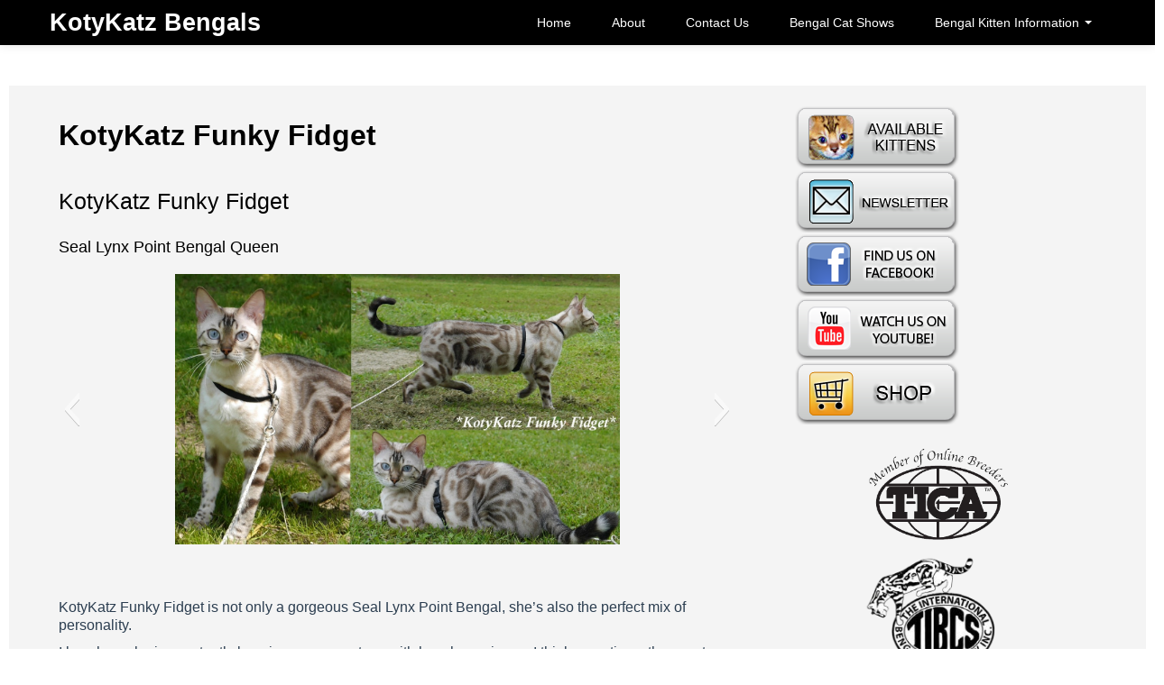

--- FILE ---
content_type: text/html; charset=UTF-8
request_url: https://kotykatz.com/seal-lynx-point-bengal-queen-funky-fidget/
body_size: 12942
content:
<!DOCTYPE html>
<!--[if IE 7]>
<html class="ie ie7" lang="en-US">
<![endif]-->
<!--[if IE 8]>
<html class="ie ie8" lang="en-US">
<![endif]-->
<!--[if !(IE 7) | !(IE 8) ]><!-->
<html lang="en-US">
<!--<![endif]-->
<head>
	<meta charset="UTF-8">
    <meta name="viewport" content="width=device-width, initial-scale=1.0">    
    <link rel="profile" href="https://gmpg.org/xfn/11">
    <link rel="pingback" href="https://kotykatz.com/xmlrpc.php">
	
    <meta name='robots' content='index, follow, max-image-preview:large, max-snippet:-1, max-video-preview:-1' />
<!--[if lt IE 9]>
<script src="https://kotykatz.com/wp-content/themes/itek/js/html5shiv.js"></script>
<![endif]-->

	<!-- This site is optimized with the Yoast SEO plugin v21.4 - https://yoast.com/wordpress/plugins/seo/ -->
	<title>KotyKatz Funky Fidget - KotyKatz Bengals - Seal Lynx Point Bengal Queen</title>
	<meta name="description" content="KotyKatz Funky Fidget is a gorgeous Seal Lynx Point Bengal, with a wonderful personality. She carries Apb and A2, believed to be inherited from the ALC." />
	<link rel="canonical" href="https://kotykatz.com/seal-lynx-point-bengal-queen-funky-fidget/" />
	<meta property="og:locale" content="en_US" />
	<meta property="og:type" content="article" />
	<meta property="og:title" content="KotyKatz Funky Fidget - KotyKatz Bengals - Seal Lynx Point Bengal Queen" />
	<meta property="og:description" content="KotyKatz Funky Fidget is a gorgeous Seal Lynx Point Bengal, with a wonderful personality. She carries Apb and A2, believed to be inherited from the ALC." />
	<meta property="og:url" content="https://kotykatz.com/seal-lynx-point-bengal-queen-funky-fidget/" />
	<meta property="og:site_name" content="KotyKatz Bengals" />
	<meta property="article:publisher" content="https://www.facebook.com/KotyKatzBengals" />
	<meta property="article:published_time" content="2017-09-28T18:40:17+00:00" />
	<meta property="article:modified_time" content="2023-02-07T19:30:55+00:00" />
	<meta property="og:image" content="https://kotykatz.com/wp-content/uploads/2019/07/KotyKatz-Funky-Fidget-2.5-Years.jpg" />
	<meta property="og:image:width" content="1308" />
	<meta property="og:image:height" content="796" />
	<meta property="og:image:type" content="image/jpeg" />
	<meta name="author" content="KotyKatz" />
	<meta name="twitter:label1" content="Written by" />
	<meta name="twitter:data1" content="KotyKatz" />
	<meta name="twitter:label2" content="Est. reading time" />
	<meta name="twitter:data2" content="1 minute" />
	<script type="application/ld+json" class="yoast-schema-graph">{"@context":"https://schema.org","@graph":[{"@type":"WebPage","@id":"https://kotykatz.com/seal-lynx-point-bengal-queen-funky-fidget/","url":"https://kotykatz.com/seal-lynx-point-bengal-queen-funky-fidget/","name":"KotyKatz Funky Fidget - KotyKatz Bengals - Seal Lynx Point Bengal Queen","isPartOf":{"@id":"https://kotykatz.com/#website"},"primaryImageOfPage":{"@id":"https://kotykatz.com/seal-lynx-point-bengal-queen-funky-fidget/#primaryimage"},"image":{"@id":"https://kotykatz.com/seal-lynx-point-bengal-queen-funky-fidget/#primaryimage"},"thumbnailUrl":"https://kotykatz.com/wp-content/uploads/2019/07/KotyKatz-Funky-Fidget-2.5-Years.jpg","datePublished":"2017-09-28T18:40:17+00:00","dateModified":"2023-02-07T19:30:55+00:00","author":{"@id":"https://kotykatz.com/#/schema/person/3a43ca9695718b0efac311d6bcfbe7a8"},"description":"KotyKatz Funky Fidget is a gorgeous Seal Lynx Point Bengal, with a wonderful personality. She carries Apb and A2, believed to be inherited from the ALC.","breadcrumb":{"@id":"https://kotykatz.com/seal-lynx-point-bengal-queen-funky-fidget/#breadcrumb"},"inLanguage":"en-US","potentialAction":[{"@type":"ReadAction","target":["https://kotykatz.com/seal-lynx-point-bengal-queen-funky-fidget/"]}]},{"@type":"ImageObject","inLanguage":"en-US","@id":"https://kotykatz.com/seal-lynx-point-bengal-queen-funky-fidget/#primaryimage","url":"https://kotykatz.com/wp-content/uploads/2019/07/KotyKatz-Funky-Fidget-2.5-Years.jpg","contentUrl":"https://kotykatz.com/wp-content/uploads/2019/07/KotyKatz-Funky-Fidget-2.5-Years.jpg","width":1308,"height":796,"caption":"KotyKatz Funky Fidget 2.5 Years"},{"@type":"BreadcrumbList","@id":"https://kotykatz.com/seal-lynx-point-bengal-queen-funky-fidget/#breadcrumb","itemListElement":[{"@type":"ListItem","position":1,"name":"Home","item":"https://kotykatz.com/"},{"@type":"ListItem","position":2,"name":"KotyKatz Funky Fidget"}]},{"@type":"WebSite","@id":"https://kotykatz.com/#website","url":"https://kotykatz.com/","name":"KotyKatz Bengals","description":"KotyKatz Bengals Cattery in Stow and Akron Ohio","potentialAction":[{"@type":"SearchAction","target":{"@type":"EntryPoint","urlTemplate":"https://kotykatz.com/?s={search_term_string}"},"query-input":"required name=search_term_string"}],"inLanguage":"en-US"},{"@type":"Person","@id":"https://kotykatz.com/#/schema/person/3a43ca9695718b0efac311d6bcfbe7a8","name":"KotyKatz","image":{"@type":"ImageObject","inLanguage":"en-US","@id":"https://kotykatz.com/#/schema/person/image/","url":"https://secure.gravatar.com/avatar/b59593648f1b6413a4728243a27c7f46?s=96&d=mm&r=g","contentUrl":"https://secure.gravatar.com/avatar/b59593648f1b6413a4728243a27c7f46?s=96&d=mm&r=g","caption":"KotyKatz"},"url":"https://kotykatz.com/author/killtherock/"}]}</script>
	<!-- / Yoast SEO plugin. -->


<link rel="amphtml" href="https://kotykatz.com/seal-lynx-point-bengal-queen-funky-fidget/amp/" /><meta name="generator" content="AMP for WP 1.1.4"/><link rel='dns-prefetch' href='//fonts.googleapis.com' />
<link rel="alternate" type="application/rss+xml" title="KotyKatz Bengals &raquo; Feed" href="https://kotykatz.com/feed/" />
<link rel="alternate" type="application/rss+xml" title="KotyKatz Bengals &raquo; Comments Feed" href="https://kotykatz.com/comments/feed/" />
<script type="text/javascript">
window._wpemojiSettings = {"baseUrl":"https:\/\/s.w.org\/images\/core\/emoji\/14.0.0\/72x72\/","ext":".png","svgUrl":"https:\/\/s.w.org\/images\/core\/emoji\/14.0.0\/svg\/","svgExt":".svg","source":{"concatemoji":"https:\/\/kotykatz.com\/wp-includes\/js\/wp-emoji-release.min.js?ver=6.3.7"}};
/*! This file is auto-generated */
!function(i,n){var o,s,e;function c(e){try{var t={supportTests:e,timestamp:(new Date).valueOf()};sessionStorage.setItem(o,JSON.stringify(t))}catch(e){}}function p(e,t,n){e.clearRect(0,0,e.canvas.width,e.canvas.height),e.fillText(t,0,0);var t=new Uint32Array(e.getImageData(0,0,e.canvas.width,e.canvas.height).data),r=(e.clearRect(0,0,e.canvas.width,e.canvas.height),e.fillText(n,0,0),new Uint32Array(e.getImageData(0,0,e.canvas.width,e.canvas.height).data));return t.every(function(e,t){return e===r[t]})}function u(e,t,n){switch(t){case"flag":return n(e,"\ud83c\udff3\ufe0f\u200d\u26a7\ufe0f","\ud83c\udff3\ufe0f\u200b\u26a7\ufe0f")?!1:!n(e,"\ud83c\uddfa\ud83c\uddf3","\ud83c\uddfa\u200b\ud83c\uddf3")&&!n(e,"\ud83c\udff4\udb40\udc67\udb40\udc62\udb40\udc65\udb40\udc6e\udb40\udc67\udb40\udc7f","\ud83c\udff4\u200b\udb40\udc67\u200b\udb40\udc62\u200b\udb40\udc65\u200b\udb40\udc6e\u200b\udb40\udc67\u200b\udb40\udc7f");case"emoji":return!n(e,"\ud83e\udef1\ud83c\udffb\u200d\ud83e\udef2\ud83c\udfff","\ud83e\udef1\ud83c\udffb\u200b\ud83e\udef2\ud83c\udfff")}return!1}function f(e,t,n){var r="undefined"!=typeof WorkerGlobalScope&&self instanceof WorkerGlobalScope?new OffscreenCanvas(300,150):i.createElement("canvas"),a=r.getContext("2d",{willReadFrequently:!0}),o=(a.textBaseline="top",a.font="600 32px Arial",{});return e.forEach(function(e){o[e]=t(a,e,n)}),o}function t(e){var t=i.createElement("script");t.src=e,t.defer=!0,i.head.appendChild(t)}"undefined"!=typeof Promise&&(o="wpEmojiSettingsSupports",s=["flag","emoji"],n.supports={everything:!0,everythingExceptFlag:!0},e=new Promise(function(e){i.addEventListener("DOMContentLoaded",e,{once:!0})}),new Promise(function(t){var n=function(){try{var e=JSON.parse(sessionStorage.getItem(o));if("object"==typeof e&&"number"==typeof e.timestamp&&(new Date).valueOf()<e.timestamp+604800&&"object"==typeof e.supportTests)return e.supportTests}catch(e){}return null}();if(!n){if("undefined"!=typeof Worker&&"undefined"!=typeof OffscreenCanvas&&"undefined"!=typeof URL&&URL.createObjectURL&&"undefined"!=typeof Blob)try{var e="postMessage("+f.toString()+"("+[JSON.stringify(s),u.toString(),p.toString()].join(",")+"));",r=new Blob([e],{type:"text/javascript"}),a=new Worker(URL.createObjectURL(r),{name:"wpTestEmojiSupports"});return void(a.onmessage=function(e){c(n=e.data),a.terminate(),t(n)})}catch(e){}c(n=f(s,u,p))}t(n)}).then(function(e){for(var t in e)n.supports[t]=e[t],n.supports.everything=n.supports.everything&&n.supports[t],"flag"!==t&&(n.supports.everythingExceptFlag=n.supports.everythingExceptFlag&&n.supports[t]);n.supports.everythingExceptFlag=n.supports.everythingExceptFlag&&!n.supports.flag,n.DOMReady=!1,n.readyCallback=function(){n.DOMReady=!0}}).then(function(){return e}).then(function(){var e;n.supports.everything||(n.readyCallback(),(e=n.source||{}).concatemoji?t(e.concatemoji):e.wpemoji&&e.twemoji&&(t(e.twemoji),t(e.wpemoji)))}))}((window,document),window._wpemojiSettings);
</script>
<style type="text/css">
img.wp-smiley,
img.emoji {
	display: inline !important;
	border: none !important;
	box-shadow: none !important;
	height: 1em !important;
	width: 1em !important;
	margin: 0 0.07em !important;
	vertical-align: -0.1em !important;
	background: none !important;
	padding: 0 !important;
}
</style>
	<link rel='stylesheet' id='wp-block-library-css' href='https://kotykatz.com/wp-includes/css/dist/block-library/style.min.css?ver=6.3.7' type='text/css' media='all' />
<style id='classic-theme-styles-inline-css' type='text/css'>
/*! This file is auto-generated */
.wp-block-button__link{color:#fff;background-color:#32373c;border-radius:9999px;box-shadow:none;text-decoration:none;padding:calc(.667em + 2px) calc(1.333em + 2px);font-size:1.125em}.wp-block-file__button{background:#32373c;color:#fff;text-decoration:none}
</style>
<style id='global-styles-inline-css' type='text/css'>
body{--wp--preset--color--black: #000000;--wp--preset--color--cyan-bluish-gray: #abb8c3;--wp--preset--color--white: #ffffff;--wp--preset--color--pale-pink: #f78da7;--wp--preset--color--vivid-red: #cf2e2e;--wp--preset--color--luminous-vivid-orange: #ff6900;--wp--preset--color--luminous-vivid-amber: #fcb900;--wp--preset--color--light-green-cyan: #7bdcb5;--wp--preset--color--vivid-green-cyan: #00d084;--wp--preset--color--pale-cyan-blue: #8ed1fc;--wp--preset--color--vivid-cyan-blue: #0693e3;--wp--preset--color--vivid-purple: #9b51e0;--wp--preset--gradient--vivid-cyan-blue-to-vivid-purple: linear-gradient(135deg,rgba(6,147,227,1) 0%,rgb(155,81,224) 100%);--wp--preset--gradient--light-green-cyan-to-vivid-green-cyan: linear-gradient(135deg,rgb(122,220,180) 0%,rgb(0,208,130) 100%);--wp--preset--gradient--luminous-vivid-amber-to-luminous-vivid-orange: linear-gradient(135deg,rgba(252,185,0,1) 0%,rgba(255,105,0,1) 100%);--wp--preset--gradient--luminous-vivid-orange-to-vivid-red: linear-gradient(135deg,rgba(255,105,0,1) 0%,rgb(207,46,46) 100%);--wp--preset--gradient--very-light-gray-to-cyan-bluish-gray: linear-gradient(135deg,rgb(238,238,238) 0%,rgb(169,184,195) 100%);--wp--preset--gradient--cool-to-warm-spectrum: linear-gradient(135deg,rgb(74,234,220) 0%,rgb(151,120,209) 20%,rgb(207,42,186) 40%,rgb(238,44,130) 60%,rgb(251,105,98) 80%,rgb(254,248,76) 100%);--wp--preset--gradient--blush-light-purple: linear-gradient(135deg,rgb(255,206,236) 0%,rgb(152,150,240) 100%);--wp--preset--gradient--blush-bordeaux: linear-gradient(135deg,rgb(254,205,165) 0%,rgb(254,45,45) 50%,rgb(107,0,62) 100%);--wp--preset--gradient--luminous-dusk: linear-gradient(135deg,rgb(255,203,112) 0%,rgb(199,81,192) 50%,rgb(65,88,208) 100%);--wp--preset--gradient--pale-ocean: linear-gradient(135deg,rgb(255,245,203) 0%,rgb(182,227,212) 50%,rgb(51,167,181) 100%);--wp--preset--gradient--electric-grass: linear-gradient(135deg,rgb(202,248,128) 0%,rgb(113,206,126) 100%);--wp--preset--gradient--midnight: linear-gradient(135deg,rgb(2,3,129) 0%,rgb(40,116,252) 100%);--wp--preset--font-size--small: 13px;--wp--preset--font-size--medium: 20px;--wp--preset--font-size--large: 36px;--wp--preset--font-size--x-large: 42px;--wp--preset--spacing--20: 0.44rem;--wp--preset--spacing--30: 0.67rem;--wp--preset--spacing--40: 1rem;--wp--preset--spacing--50: 1.5rem;--wp--preset--spacing--60: 2.25rem;--wp--preset--spacing--70: 3.38rem;--wp--preset--spacing--80: 5.06rem;--wp--preset--shadow--natural: 6px 6px 9px rgba(0, 0, 0, 0.2);--wp--preset--shadow--deep: 12px 12px 50px rgba(0, 0, 0, 0.4);--wp--preset--shadow--sharp: 6px 6px 0px rgba(0, 0, 0, 0.2);--wp--preset--shadow--outlined: 6px 6px 0px -3px rgba(255, 255, 255, 1), 6px 6px rgba(0, 0, 0, 1);--wp--preset--shadow--crisp: 6px 6px 0px rgba(0, 0, 0, 1);}:where(.is-layout-flex){gap: 0.5em;}:where(.is-layout-grid){gap: 0.5em;}body .is-layout-flow > .alignleft{float: left;margin-inline-start: 0;margin-inline-end: 2em;}body .is-layout-flow > .alignright{float: right;margin-inline-start: 2em;margin-inline-end: 0;}body .is-layout-flow > .aligncenter{margin-left: auto !important;margin-right: auto !important;}body .is-layout-constrained > .alignleft{float: left;margin-inline-start: 0;margin-inline-end: 2em;}body .is-layout-constrained > .alignright{float: right;margin-inline-start: 2em;margin-inline-end: 0;}body .is-layout-constrained > .aligncenter{margin-left: auto !important;margin-right: auto !important;}body .is-layout-constrained > :where(:not(.alignleft):not(.alignright):not(.alignfull)){max-width: var(--wp--style--global--content-size);margin-left: auto !important;margin-right: auto !important;}body .is-layout-constrained > .alignwide{max-width: var(--wp--style--global--wide-size);}body .is-layout-flex{display: flex;}body .is-layout-flex{flex-wrap: wrap;align-items: center;}body .is-layout-flex > *{margin: 0;}body .is-layout-grid{display: grid;}body .is-layout-grid > *{margin: 0;}:where(.wp-block-columns.is-layout-flex){gap: 2em;}:where(.wp-block-columns.is-layout-grid){gap: 2em;}:where(.wp-block-post-template.is-layout-flex){gap: 1.25em;}:where(.wp-block-post-template.is-layout-grid){gap: 1.25em;}.has-black-color{color: var(--wp--preset--color--black) !important;}.has-cyan-bluish-gray-color{color: var(--wp--preset--color--cyan-bluish-gray) !important;}.has-white-color{color: var(--wp--preset--color--white) !important;}.has-pale-pink-color{color: var(--wp--preset--color--pale-pink) !important;}.has-vivid-red-color{color: var(--wp--preset--color--vivid-red) !important;}.has-luminous-vivid-orange-color{color: var(--wp--preset--color--luminous-vivid-orange) !important;}.has-luminous-vivid-amber-color{color: var(--wp--preset--color--luminous-vivid-amber) !important;}.has-light-green-cyan-color{color: var(--wp--preset--color--light-green-cyan) !important;}.has-vivid-green-cyan-color{color: var(--wp--preset--color--vivid-green-cyan) !important;}.has-pale-cyan-blue-color{color: var(--wp--preset--color--pale-cyan-blue) !important;}.has-vivid-cyan-blue-color{color: var(--wp--preset--color--vivid-cyan-blue) !important;}.has-vivid-purple-color{color: var(--wp--preset--color--vivid-purple) !important;}.has-black-background-color{background-color: var(--wp--preset--color--black) !important;}.has-cyan-bluish-gray-background-color{background-color: var(--wp--preset--color--cyan-bluish-gray) !important;}.has-white-background-color{background-color: var(--wp--preset--color--white) !important;}.has-pale-pink-background-color{background-color: var(--wp--preset--color--pale-pink) !important;}.has-vivid-red-background-color{background-color: var(--wp--preset--color--vivid-red) !important;}.has-luminous-vivid-orange-background-color{background-color: var(--wp--preset--color--luminous-vivid-orange) !important;}.has-luminous-vivid-amber-background-color{background-color: var(--wp--preset--color--luminous-vivid-amber) !important;}.has-light-green-cyan-background-color{background-color: var(--wp--preset--color--light-green-cyan) !important;}.has-vivid-green-cyan-background-color{background-color: var(--wp--preset--color--vivid-green-cyan) !important;}.has-pale-cyan-blue-background-color{background-color: var(--wp--preset--color--pale-cyan-blue) !important;}.has-vivid-cyan-blue-background-color{background-color: var(--wp--preset--color--vivid-cyan-blue) !important;}.has-vivid-purple-background-color{background-color: var(--wp--preset--color--vivid-purple) !important;}.has-black-border-color{border-color: var(--wp--preset--color--black) !important;}.has-cyan-bluish-gray-border-color{border-color: var(--wp--preset--color--cyan-bluish-gray) !important;}.has-white-border-color{border-color: var(--wp--preset--color--white) !important;}.has-pale-pink-border-color{border-color: var(--wp--preset--color--pale-pink) !important;}.has-vivid-red-border-color{border-color: var(--wp--preset--color--vivid-red) !important;}.has-luminous-vivid-orange-border-color{border-color: var(--wp--preset--color--luminous-vivid-orange) !important;}.has-luminous-vivid-amber-border-color{border-color: var(--wp--preset--color--luminous-vivid-amber) !important;}.has-light-green-cyan-border-color{border-color: var(--wp--preset--color--light-green-cyan) !important;}.has-vivid-green-cyan-border-color{border-color: var(--wp--preset--color--vivid-green-cyan) !important;}.has-pale-cyan-blue-border-color{border-color: var(--wp--preset--color--pale-cyan-blue) !important;}.has-vivid-cyan-blue-border-color{border-color: var(--wp--preset--color--vivid-cyan-blue) !important;}.has-vivid-purple-border-color{border-color: var(--wp--preset--color--vivid-purple) !important;}.has-vivid-cyan-blue-to-vivid-purple-gradient-background{background: var(--wp--preset--gradient--vivid-cyan-blue-to-vivid-purple) !important;}.has-light-green-cyan-to-vivid-green-cyan-gradient-background{background: var(--wp--preset--gradient--light-green-cyan-to-vivid-green-cyan) !important;}.has-luminous-vivid-amber-to-luminous-vivid-orange-gradient-background{background: var(--wp--preset--gradient--luminous-vivid-amber-to-luminous-vivid-orange) !important;}.has-luminous-vivid-orange-to-vivid-red-gradient-background{background: var(--wp--preset--gradient--luminous-vivid-orange-to-vivid-red) !important;}.has-very-light-gray-to-cyan-bluish-gray-gradient-background{background: var(--wp--preset--gradient--very-light-gray-to-cyan-bluish-gray) !important;}.has-cool-to-warm-spectrum-gradient-background{background: var(--wp--preset--gradient--cool-to-warm-spectrum) !important;}.has-blush-light-purple-gradient-background{background: var(--wp--preset--gradient--blush-light-purple) !important;}.has-blush-bordeaux-gradient-background{background: var(--wp--preset--gradient--blush-bordeaux) !important;}.has-luminous-dusk-gradient-background{background: var(--wp--preset--gradient--luminous-dusk) !important;}.has-pale-ocean-gradient-background{background: var(--wp--preset--gradient--pale-ocean) !important;}.has-electric-grass-gradient-background{background: var(--wp--preset--gradient--electric-grass) !important;}.has-midnight-gradient-background{background: var(--wp--preset--gradient--midnight) !important;}.has-small-font-size{font-size: var(--wp--preset--font-size--small) !important;}.has-medium-font-size{font-size: var(--wp--preset--font-size--medium) !important;}.has-large-font-size{font-size: var(--wp--preset--font-size--large) !important;}.has-x-large-font-size{font-size: var(--wp--preset--font-size--x-large) !important;}
.wp-block-navigation a:where(:not(.wp-element-button)){color: inherit;}
:where(.wp-block-post-template.is-layout-flex){gap: 1.25em;}:where(.wp-block-post-template.is-layout-grid){gap: 1.25em;}
:where(.wp-block-columns.is-layout-flex){gap: 2em;}:where(.wp-block-columns.is-layout-grid){gap: 2em;}
.wp-block-pullquote{font-size: 1.5em;line-height: 1.6;}
</style>
<link rel='stylesheet' id='woocommerce-layout-css' href='https://kotykatz.com/wp-content/plugins/woocommerce/assets/css/woocommerce-layout.css?ver=8.2.4' type='text/css' media='all' />
<link rel='stylesheet' id='woocommerce-smallscreen-css' href='https://kotykatz.com/wp-content/plugins/woocommerce/assets/css/woocommerce-smallscreen.css?ver=8.2.4' type='text/css' media='only screen and (max-width: 768px)' />
<link rel='stylesheet' id='woocommerce-general-css' href='https://kotykatz.com/wp-content/plugins/woocommerce/assets/css/woocommerce.css?ver=8.2.4' type='text/css' media='all' />
<style id='woocommerce-inline-inline-css' type='text/css'>
.woocommerce form .form-row .required { visibility: visible; }
</style>
<link rel='stylesheet' id='itek-lato-css' href='//fonts.googleapis.com/css?family=PT%2BSans%7CLato%3A300%2C400%2C700%2C900%2C300italic%2C400italic%2C700italic' type='text/css' media='all' />
<link rel='stylesheet' id='itek-style-css' href='https://kotykatz.com/wp-content/themes/itek/css/style.css?ver=1.1.7' type='text/css' media='all' />
<link rel='stylesheet' id='itek-bootstrap-css' href='https://kotykatz.com/wp-content/themes/itek/css/app.css?ver=1.1.7' type='text/css' media='all' />
<link rel='stylesheet' id='itek-responsive-css' href='https://kotykatz.com/wp-content/themes/itek/css/app-responsive.css?ver=1.1.7' type='text/css' media='all' />
<link rel='stylesheet' id='itek-custom-css' href='https://kotykatz.com/wp-content/themes/itek/css/custom.css?ver=1.1.7' type='text/css' media='all' />
<!--[if lt IE 8]>
<link rel='stylesheet' id='itek-ie-css' href='https://kotykatz.com/wp-content/themes/itek/css/ie.css?ver=1.1.7' type='text/css' media='all' />
<![endif]-->
<link rel='stylesheet' id='itek-woocommerce-css' href='https://kotykatz.com/wp-content/themes/itek/css/customwoo.css?ver=1.1.7' type='text/css' media='all' />
<link rel='stylesheet' id='font_awesome-css' href='https://kotykatz.com/wp-content/themes/itek/font-awesome/css/font-awesome.min.css' type='text/css' media='all' />
<link rel='stylesheet' id='__EPYT__style-css' href='https://kotykatz.com/wp-content/plugins/youtube-embed-plus/styles/ytprefs.min.css?ver=14.2.2' type='text/css' media='all' />
<style id='__EPYT__style-inline-css' type='text/css'>

                .epyt-gallery-thumb {
                        width: 33.333%;
                }
                
</style>
<script type='text/javascript' src='https://kotykatz.com/wp-includes/js/jquery/jquery.min.js?ver=3.7.0' id='jquery-core-js'></script>
<script type='text/javascript' src='https://kotykatz.com/wp-includes/js/jquery/jquery-migrate.min.js?ver=3.4.1' id='jquery-migrate-js'></script>
<script type='text/javascript' src='https://kotykatz.com/wp-content/themes/itek/js/modernizr.custom.79639.js?ver=1.1.7' id='modernizr.js-js'></script>
<script type='text/javascript' src='https://kotykatz.com/wp-content/themes/itek/js/mobile-menu-toggle.js?ver=6.3.7' id='wdm-mm-toggle-js'></script>
<script type='text/javascript' src='https://kotykatz.com/wp-content/plugins/magic-action-box/assets/js/actionbox-helper.js?ver=2.17.2' id='mab-actionbox-helper-js'></script>
<script type='text/javascript' id='__ytprefs__-js-extra'>
/* <![CDATA[ */
var _EPYT_ = {"ajaxurl":"https:\/\/kotykatz.com\/wp-admin\/admin-ajax.php","security":"66ed5bb300","gallery_scrolloffset":"20","eppathtoscripts":"https:\/\/kotykatz.com\/wp-content\/plugins\/youtube-embed-plus\/scripts\/","eppath":"https:\/\/kotykatz.com\/wp-content\/plugins\/youtube-embed-plus\/","epresponsiveselector":"[\"iframe.__youtube_prefs_widget__\"]","epdovol":"1","version":"14.2.2","evselector":"iframe.__youtube_prefs__[src], iframe[src*=\"youtube.com\/embed\/\"], iframe[src*=\"youtube-nocookie.com\/embed\/\"]","ajax_compat":"","maxres_facade":"eager","ytapi_load":"light","pause_others":"","stopMobileBuffer":"1","facade_mode":"","not_live_on_channel":""};
/* ]]> */
</script>
<script type='text/javascript' src='https://kotykatz.com/wp-content/plugins/youtube-embed-plus/scripts/ytprefs.min.js?ver=14.2.2' id='__ytprefs__-js'></script>
<link rel="https://api.w.org/" href="https://kotykatz.com/wp-json/" /><link rel="alternate" type="application/json" href="https://kotykatz.com/wp-json/wp/v2/posts/3684" /><link rel="EditURI" type="application/rsd+xml" title="RSD" href="https://kotykatz.com/xmlrpc.php?rsd" />
<link rel='shortlink' href='https://kotykatz.com/?p=3684' />
<link rel="alternate" type="application/json+oembed" href="https://kotykatz.com/wp-json/oembed/1.0/embed?url=https%3A%2F%2Fkotykatz.com%2Fseal-lynx-point-bengal-queen-funky-fidget%2F" />
<link rel="alternate" type="text/xml+oembed" href="https://kotykatz.com/wp-json/oembed/1.0/embed?url=https%3A%2F%2Fkotykatz.com%2Fseal-lynx-point-bengal-queen-funky-fidget%2F&#038;format=xml" />
<script type="text/javascript">var ajaxurl = "https://kotykatz.com/wp-admin/admin-ajax.php";</script><style></style>	<noscript><style>.woocommerce-product-gallery{ opacity: 1 !important; }</style></noscript>
	<link rel="icon" href="https://kotykatz.com/wp-content/uploads/2011/02/cropped-TariYakshaakronlife-32x32.jpg" sizes="32x32" />
<link rel="icon" href="https://kotykatz.com/wp-content/uploads/2011/02/cropped-TariYakshaakronlife-192x192.jpg" sizes="192x192" />
<link rel="apple-touch-icon" href="https://kotykatz.com/wp-content/uploads/2011/02/cropped-TariYakshaakronlife-180x180.jpg" />
<meta name="msapplication-TileImage" content="https://kotykatz.com/wp-content/uploads/2011/02/cropped-TariYakshaakronlife-270x270.jpg" />
  </head>
<body class="post-template-default single single-post postid-3684 single-format-standard theme-itek woocommerce-no-js group-blog singular">
<div id="parallax-bg"></div>

<header id="masthead" class="site-header" role="banner">
</header> <!--/#header-->
<div class="navbar navbar-inverse navbar-fixed-top">
       <div class="navbar-inner">
        <div class="container">
                    <a class="brand" href="https://kotykatz.com/" title="KotyKatz Bengals" rel="home"><span>KotyKatz Bengals</span></a>
        			<!-- Responsive Navbar Part 1: Button for triggering responsive navbar (not covered in tutorial). Include responsive CSS to utilize. -->
            <a class="btn btn-navbar" data-toggle="collapse" data-target=".top-collapse">
              <span class="icon-bar"></span>
              <span class="icon-bar"></span>
              <span class="icon-bar"></span>
            </a>
			
			<!-- Our menu needs to go here -->
			<div class="nav-collapse top-collapse"><ul id="menu-pages" class="nav pull-right"><li id="menu-item-587" class="menu-item menu-item-type-custom menu-item-object-custom menu-item-587"><a href="http://KotyKatz.com/">Home</a></li>
<li id="menu-item-592" class="menu-item menu-item-type-post_type menu-item-object-page menu-item-home menu-item-592"><a href="https://kotykatz.com/">About</a></li>
<li id="menu-item-591" class="menu-item menu-item-type-post_type menu-item-object-page menu-item-591"><a href="https://kotykatz.com/kotykatz-bengals-contact/">Contact Us</a></li>
<li id="menu-item-3158" class="menu-item menu-item-type-post_type menu-item-object-page menu-item-3158"><a href="https://kotykatz.com/cat-shows/">Bengal Cat Shows</a></li>
<li id="menu-item-2792" class="menu-item menu-item-type-custom menu-item-object-custom menu-item-has-children dropdown menu-item-2792"><a class="dropdown-toggle" data-hover="dropdown" data-target="#" href="#">Bengal Kitten Information <b class="caret"></b></a>
<ul class="dropdown-menu">
	<li id="menu-item-2959" class="menu-item menu-item-type-post_type menu-item-object-page menu-item-2959"><a href="https://kotykatz.com/choosing-bengal-kitten/">Choosing a Bengal Kitten for First Time Bengal Owners</a></li>
	<li id="menu-item-6544" class="menu-item menu-item-type-post_type menu-item-object-page menu-item-6544"><a href="https://kotykatz.com/patterns-of-bengal-cats/">Patterns of Bengal Cats</a></li>
	<li id="menu-item-2791" class="menu-item menu-item-type-post_type menu-item-object-page menu-item-2791"><a href="https://kotykatz.com/about-snow-bengals/">The Seal Lynx Point Bengal</a></li>
	<li id="menu-item-3647" class="menu-item menu-item-type-post_type menu-item-object-page menu-item-3647"><a href="https://kotykatz.com/bengal-cat-personality/">10 Characteristics of Bengal Cat Personality</a></li>
	<li id="menu-item-5105" class="menu-item menu-item-type-post_type menu-item-object-page menu-item-5105"><a href="https://kotykatz.com/early-generation-bengals/">Early Generation Bengals</a></li>
	<li id="menu-item-3954" class="menu-item menu-item-type-post_type menu-item-object-page menu-item-3954"><a href="https://kotykatz.com/are-bengal-cats-hypoallergenic/">Are Bengal Cats Hypoallergenic?</a></li>
</ul>
</li>
</ul></div>            			
        </div>
		</div><!-- /.navbar-inner -->
	</div><!-- /.navbar -->

<div class="clearfix"></div>
<div><p>&nbsp;</p></div>
<div id="page" class="hfeed site">



<div class="container">

<div class="container">
	<div class="row" role="main">
        <div class="span8">
        		
			
<article id="post-3684" class="post-3684 post type-post status-publish format-standard has-post-thumbnail hentry category-gallery tag-bengal-queen tag-seal-lynx-point">
	<header class="entry-header single">
				<h1 class="entry-title">KotyKatz Funky Fidget</h1>

		<div class="entry-meta">
			<span class="posted-on">Posted on <a href="https://kotykatz.com/seal-lynx-point-bengal-queen-funky-fidget/" title="6:40 pm" rel="bookmark"><time class="entry-date published" datetime="2017-09-28T18:40:17+00:00">September 28, 2017</time><time class="time updated" datetime="2023-02-07T19:30:55+00:00">February 7, 2023</time></a></span><span class="author byline"> by <span class="author vcard"><a class="fn url n" href="https://kotykatz.com/author/killtherock/" title="View all posts by KotyKatz">KotyKatz</a></span></span>		</div><!-- .entry-meta -->
	</header><!-- .entry-header -->

	<div class="entry-content">
		<h2>KotyKatz Funky Fidget</h2>
<h3>Seal Lynx Point Bengal Queen</h3>
<div class="none">
	<div class="slideshow_container slideshow_container_style-light" style="height: 300px; " data-slideshow-id="4935" data-style-name="style-light" data-style-version="2.3.1" >

					<div class="slideshow_loading_icon"></div>
		
		<div class="slideshow_content" style="display: none;">

			<div class="slideshow_view">
				<div class="slideshow_slide slideshow_slide_image">
											<img src="https://kotykatz.com/wp-content/uploads/2019/07/KotyKatz-Funky-Fidget-2.5-Years.jpg" alt="KotyKatz Funky Fidget 2.5 Years" width="1308" height="796" />
										<div class="slideshow_description_box slideshow_transparent">
						<div class="slideshow_title">KotyKatz Funky Fidget 2.5 Years</div>											</div>
				</div>

						<div style="clear: both;"></div></div><div class="slideshow_view">
				<div class="slideshow_slide slideshow_slide_image">
											<img src="https://kotykatz.com/wp-content/uploads/2017/09/KotyKatz-Funky-Fidget-2.jpg" alt="Fidget" width="893" height="635" />
										<div class="slideshow_description_box slideshow_transparent">
						<div class="slideshow_title">KotyKatz Funky Fidget 2</div>											</div>
				</div>

						<div style="clear: both;"></div></div><div class="slideshow_view">
				<div class="slideshow_slide slideshow_slide_image">
											<img src="https://kotykatz.com/wp-content/uploads/2017/09/KotyKatz-Funky-Fidget.jpg" alt="KotyKatz Funky Fidget" width="960" height="848" />
										<div class="slideshow_description_box slideshow_transparent">
						<div class="slideshow_title">KotyKatz Funky Fidget</div>											</div>
				</div>

						<div style="clear: both;"></div></div>
		</div>

		<div class="slideshow_controlPanel slideshow_transparent" style="display: none;"><ul><li class="slideshow_togglePlay" data-play-text="Play" data-pause-text="Pause"></li></ul></div>

		<div class="slideshow_button slideshow_previous slideshow_transparent" role="button" data-previous-text="Previous" style="display: none;"></div>
		<div class="slideshow_button slideshow_next slideshow_transparent" role="button" data-next-text="Next" style="display: none;"></div>

		<div class="slideshow_pagination" style="display: none;" data-go-to-text="Go to slide"><div class="slideshow_pagination_center"></div></div>

		<!-- WordPress Slideshow Version 2.3.1 -->

			</div>

</div>
<p>&nbsp;</p>
<p>&nbsp;</p>
<p><span style="font-weight: 400;">KotyKatz Funky Fidget is not only a gorgeous Seal Lynx Point Bengal, she’s also the perfect mix of personality.</span></p>
<p><span style="font-weight: 400;"> I love how she is constantly keeping me on my toes with her shenanigans. I think sometimes they wrote the saying curiosity killed the cat for this girl in particular. She constantly is investigating….everything!! </span></p>
<p><span style="font-weight: 400;">Fidget has been UC Davis color tested and is a carrier of both Apb and also A2, both inherited from the Asian Leopard cat. Another thing that Fidget carries for is Dilute (Blue). We have a feeling we’ll be seeing some VERY interesting offspring from our Fidget!</span></p>
<p>&#x2764; HCM: Negative September 17, 2019<br />
If you’d like to see Funky Fidget&#8217;s pedigree, please click <a href="https://www.bengal-data.com/pedigree.php?catid=18859f441c&amp;max_level=5" target="_blank" rel="nofollow">here</a>.</p>
<p>If you would like to see our available kittens or if you have any questions please feel free to contact me. You can also <a href="http://kotykatz.com/kotykatz-subscriber-newsletter/">join our mailing list! </a></p>
			</div><!-- .entry-content -->

	<footer class="entry-meta">
		This entry was posted in <a href="https://kotykatz.com/category/gallery/" rel="category tag">Gallery</a> and tagged <a href="https://kotykatz.com/tag/bengal-queen/" rel="tag">Bengal Queen</a>, <a href="https://kotykatz.com/tag/seal-lynx-point/" rel="tag">seal lynx point</a>. Bookmark the <a href="https://kotykatz.com/seal-lynx-point-bengal-queen-funky-fidget/" title="Permalink to KotyKatz Funky Fidget" rel="bookmark">permalink</a>.
			</footer><!-- .entry-meta -->
</article><!-- #post-## -->

				<nav role="navigation" id="nav-below" class="post-navigation">
		<h1 class="screen-reader-text">Post navigation</h1>

	
		<div class="nav-previous"><a class="btn" href="https://kotykatz.com/brown-bengal-stud-fugimoto/" rel="prev"><span class="meta-nav">&larr;</span> KotyKatz Fugimoto</a></div>		<div class="nav-next"><a class="btn" href="https://kotykatz.com/silver-rosetted-f2-bengal-queen-sniglet/" rel="next">KotyKatz Sniglet <span class="meta-nav">&rarr;</span></a></div>
	
	</nav><!-- #nav-below -->
	
			
		        		</div>
	<div class="span4">
        	<div id="secondary" class="widget-area" role="complementary">
				
		<aside id="text-3" class="widget widget_text">			<div class="textwidget"><a href="/available-kittens/"><img src="/images/available.png" height=47 alt='Available Kittens'></a>

<a href="/kotykatz-subscriber-newsletter/"><img src="/images/kotykatz-bengals-newsletter.png" height=47 alt='Shop'></a>

<a href="https://www.facebook.com/KotyKatzBengals" target="_blank" rel="noopener"><img src="/images/facebook-button.png" height= 47 alt='KotyKatz Bengals' target="_blank"></a>
<a href="https://www.youtube.com/user/kotykatzbengals"target="_blank"><img src="/images/youtube-button.png" height= 47 alt='KotyKatz Bengals YouTube' target="_blank"></a>
<a href="/shop/"><img src="/images/shop.png" height=47 alt='Shop'></a>
</div>
		</aside><aside id="text-4" class="widget widget_text">			<div class="textwidget"><div style="width: 50%; margin: 0 auto;">
<a href="https://tica.org" target="_blank" rel="noopener"><img src="/images/TICA.png" height=75 alt='The International Bengal Cat Society' target="_blank"></a>
<a href="http://www.bengalcat.com/index.php" target="_blank" rel="noopener"><img src="/images/TIBCS.png" height=150 alt='The International Bengal Cat Society' target="_blank"></a>
<a href="http://cfa.org/" target="_blank" rel="noopener"><img src="/images/CFA-Logo.png" height=150 alt='The CFA'</a>
</div></div>
		</aside>
		<aside id="recent-posts-2" class="widget widget_recent_entries">
		<h1 class="widget-title">Recent Posts</h1>
		<ul>
											<li>
					<a href="https://kotykatz.com/figaro-brown-rosetted-male-bengal-kitten/">Figaro &#8211; Brown Rosetted Male Bengal Kitten</a>
									</li>
											<li>
					<a href="https://kotykatz.com/maradona-brown-rosetted-female-bengal-kitten/">Maradona &#8211; Brown Rosetted Female Bengal Kitten</a>
									</li>
											<li>
					<a href="https://kotykatz.com/evra-brown-rosetted-female-bengal-kitten/">Evra &#8211; Brown Rosetted Female Bengal Kitten</a>
									</li>
											<li>
					<a href="https://kotykatz.com/zizou-brown-rosetted-male-bengal-kitten/">Zizou &#8211; Brown Rosetted Male Bengal Kitten</a>
									</li>
											<li>
					<a href="https://kotykatz.com/ronaldinho-brown-rosetted-male-bengal-kitten/">Ronaldinho &#8211; Brown Rosetted Male Bengal Kitten</a>
									</li>
					</ul>

		</aside><aside id="text-5" class="widget widget_text">			<div class="textwidget"><a href="https://www.bengalkittens.com/" target="_blank" rel="noopener">Bengal Kittens</a></div>
		</aside><aside id="tag_cloud-3" class="widget widget_tag_cloud"><h1 class="widget-title">Cloud</h1><div class="tagcloud"><a href="https://kotykatz.com/tag/bengal/" class="tag-cloud-link tag-link-7 tag-link-position-1" style="font-size: 17.961538461538pt;" aria-label="Bengal (63 items)">Bengal</a>
<a href="https://kotykatz.com/tag/bengal-kitten/" class="tag-cloud-link tag-link-21 tag-link-position-2" style="font-size: 22pt;" aria-label="Bengal kitten (180 items)">Bengal kitten</a>
<a href="https://kotykatz.com/tag/bengal-kittens/" class="tag-cloud-link tag-link-25 tag-link-position-3" style="font-size: 15.987179487179pt;" aria-label="bengal kittens (38 items)">bengal kittens</a>
<a href="https://kotykatz.com/tag/bengal-kittens-for-sale/" class="tag-cloud-link tag-link-49 tag-link-position-4" style="font-size: 8pt;" aria-label="Bengal kittens for sale (4 items)">Bengal kittens for sale</a>
<a href="https://kotykatz.com/tag/bengal-queen/" class="tag-cloud-link tag-link-106 tag-link-position-5" style="font-size: 15.269230769231pt;" aria-label="Bengal Queen (31 items)">Bengal Queen</a>
<a href="https://kotykatz.com/tag/bengal-stud/" class="tag-cloud-link tag-link-111 tag-link-position-6" style="font-size: 11.051282051282pt;" aria-label="bengal stud (10 items)">bengal stud</a>
<a href="https://kotykatz.com/tag/brown/" class="tag-cloud-link tag-link-10 tag-link-position-7" style="font-size: 18.410256410256pt;" aria-label="Brown (72 items)">Brown</a>
<a href="https://kotykatz.com/tag/brown-marble/" class="tag-cloud-link tag-link-96 tag-link-position-8" style="font-size: 8.7179487179487pt;" aria-label="brown marble (5 items)">brown marble</a>
<a href="https://kotykatz.com/tag/brown-marble-bengal-kitten/" class="tag-cloud-link tag-link-51 tag-link-position-9" style="font-size: 8pt;" aria-label="brown marble bengal kitten (4 items)">brown marble bengal kitten</a>
<a href="https://kotykatz.com/tag/brown-rosetted/" class="tag-cloud-link tag-link-44 tag-link-position-10" style="font-size: 17.423076923077pt;" aria-label="brown rosetted (55 items)">brown rosetted</a>
<a href="https://kotykatz.com/tag/brown-rosetted-bengal-kitten/" class="tag-cloud-link tag-link-45 tag-link-position-11" style="font-size: 11.410256410256pt;" aria-label="Brown rosetted bengal kitten (11 items)">Brown rosetted bengal kitten</a>
<a href="https://kotykatz.com/tag/brown-spotted/" class="tag-cloud-link tag-link-117 tag-link-position-12" style="font-size: 11.051282051282pt;" aria-label="Brown spotted (10 items)">Brown spotted</a>
<a href="https://kotykatz.com/tag/charcoal/" class="tag-cloud-link tag-link-257 tag-link-position-13" style="font-size: 13.74358974359pt;" aria-label="Charcoal (21 items)">Charcoal</a>
<a href="https://kotykatz.com/tag/cloud/" class="tag-cloud-link tag-link-586 tag-link-position-14" style="font-size: 8.7179487179487pt;" aria-label="Cloud (5 items)">Cloud</a>
<a href="https://kotykatz.com/tag/david-bowie/" class="tag-cloud-link tag-link-85 tag-link-position-15" style="font-size: 12.038461538462pt;" aria-label="David Bowie (13 items)">David Bowie</a>
<a href="https://kotykatz.com/tag/f3/" class="tag-cloud-link tag-link-324 tag-link-position-16" style="font-size: 9.7948717948718pt;" aria-label="F3 (7 items)">F3</a>
<a href="https://kotykatz.com/tag/fight-club/" class="tag-cloud-link tag-link-405 tag-link-position-17" style="font-size: 9.3461538461538pt;" aria-label="Fight Club (6 items)">Fight Club</a>
<a href="https://kotykatz.com/tag/kitten/" class="tag-cloud-link tag-link-8 tag-link-position-18" style="font-size: 15.358974358974pt;" aria-label="Kitten (32 items)">Kitten</a>
<a href="https://kotykatz.com/tag/marble/" class="tag-cloud-link tag-link-12 tag-link-position-19" style="font-size: 12.038461538462pt;" aria-label="Marble (13 items)">Marble</a>
<a href="https://kotykatz.com/tag/queen/" class="tag-cloud-link tag-link-452 tag-link-position-20" style="font-size: 9.3461538461538pt;" aria-label="Queen (6 items)">Queen</a>
<a href="https://kotykatz.com/tag/rosetted/" class="tag-cloud-link tag-link-74 tag-link-position-21" style="font-size: 19.128205128205pt;" aria-label="rosetted (87 items)">rosetted</a>
<a href="https://kotykatz.com/tag/rosetted-bengal-cats/" class="tag-cloud-link tag-link-30 tag-link-position-22" style="font-size: 12.038461538462pt;" aria-label="rosetted bengal cats (13 items)">rosetted bengal cats</a>
<a href="https://kotykatz.com/tag/seal-lynx/" class="tag-cloud-link tag-link-248 tag-link-position-23" style="font-size: 13.564102564103pt;" aria-label="Seal Lynx (20 items)">Seal Lynx</a>
<a href="https://kotykatz.com/tag/seal-lynx-bengal/" class="tag-cloud-link tag-link-39 tag-link-position-24" style="font-size: 10.24358974359pt;" aria-label="seal lynx bengal (8 items)">seal lynx bengal</a>
<a href="https://kotykatz.com/tag/seal-lynx-point/" class="tag-cloud-link tag-link-146 tag-link-position-25" style="font-size: 19.397435897436pt;" aria-label="seal lynx point (92 items)">seal lynx point</a>
<a href="https://kotykatz.com/tag/silver/" class="tag-cloud-link tag-link-9 tag-link-position-26" style="font-size: 16.525641025641pt;" aria-label="Silver (44 items)">Silver</a>
<a href="https://kotykatz.com/tag/silver-bengal/" class="tag-cloud-link tag-link-31 tag-link-position-27" style="font-size: 12.75641025641pt;" aria-label="silver bengal (16 items)">silver bengal</a>
<a href="https://kotykatz.com/tag/silver-bengal-cat/" class="tag-cloud-link tag-link-32 tag-link-position-28" style="font-size: 10.692307692308pt;" aria-label="silver bengal cat (9 items)">silver bengal cat</a>
<a href="https://kotykatz.com/tag/silver-bengal-kitten/" class="tag-cloud-link tag-link-33 tag-link-position-29" style="font-size: 10.24358974359pt;" aria-label="silver bengal kitten (8 items)">silver bengal kitten</a>
<a href="https://kotykatz.com/tag/silver-bengal-kittens/" class="tag-cloud-link tag-link-27 tag-link-position-30" style="font-size: 8.7179487179487pt;" aria-label="silver bengal kittens (5 items)">silver bengal kittens</a>
<a href="https://kotykatz.com/tag/silver-bengals/" class="tag-cloud-link tag-link-26 tag-link-position-31" style="font-size: 9.3461538461538pt;" aria-label="Silver bengals (6 items)">Silver bengals</a>
<a href="https://kotykatz.com/tag/silver-marble/" class="tag-cloud-link tag-link-116 tag-link-position-32" style="font-size: 9.3461538461538pt;" aria-label="silver marble (6 items)">silver marble</a>
<a href="https://kotykatz.com/tag/silver-rosetted/" class="tag-cloud-link tag-link-43 tag-link-position-33" style="font-size: 14.282051282051pt;" aria-label="silver rosetted (24 items)">silver rosetted</a>
<a href="https://kotykatz.com/tag/silver-seal-lynx-bengal-kittens/" class="tag-cloud-link tag-link-37 tag-link-position-34" style="font-size: 8pt;" aria-label="silver seal lynx bengal kittens (4 items)">silver seal lynx bengal kittens</a>
<a href="https://kotykatz.com/tag/silver-seal-lynx-bengals/" class="tag-cloud-link tag-link-36 tag-link-position-35" style="font-size: 8.7179487179487pt;" aria-label="silver seal lynx bengals (5 items)">silver seal lynx bengals</a>
<a href="https://kotykatz.com/tag/silver-seal-lynx-point/" class="tag-cloud-link tag-link-68 tag-link-position-36" style="font-size: 12.487179487179pt;" aria-label="silver seal lynx point (15 items)">silver seal lynx point</a>
<a href="https://kotykatz.com/tag/silver-spotted/" class="tag-cloud-link tag-link-175 tag-link-position-37" style="font-size: 10.24358974359pt;" aria-label="silver spotted (8 items)">silver spotted</a>
<a href="https://kotykatz.com/tag/snow/" class="tag-cloud-link tag-link-23 tag-link-position-38" style="font-size: 19.666666666667pt;" aria-label="snow (98 items)">snow</a>
<a href="https://kotykatz.com/tag/snow-bengal-cats/" class="tag-cloud-link tag-link-34 tag-link-position-39" style="font-size: 8pt;" aria-label="snow bengal cats (4 items)">snow bengal cats</a>
<a href="https://kotykatz.com/tag/snow-bengal-kitten/" class="tag-cloud-link tag-link-140 tag-link-position-40" style="font-size: 9.3461538461538pt;" aria-label="Snow Bengal Kitten (6 items)">Snow Bengal Kitten</a>
<a href="https://kotykatz.com/tag/snow-bengal-kittens/" class="tag-cloud-link tag-link-35 tag-link-position-41" style="font-size: 8.7179487179487pt;" aria-label="snow bengal kittens (5 items)">snow bengal kittens</a>
<a href="https://kotykatz.com/tag/snow-bengals/" class="tag-cloud-link tag-link-24 tag-link-position-42" style="font-size: 8pt;" aria-label="snow bengals (4 items)">snow bengals</a>
<a href="https://kotykatz.com/tag/snow-kitten/" class="tag-cloud-link tag-link-122 tag-link-position-43" style="font-size: 8pt;" aria-label="Snow Kitten (4 items)">Snow Kitten</a>
<a href="https://kotykatz.com/tag/spice-girls/" class="tag-cloud-link tag-link-260 tag-link-position-44" style="font-size: 8.7179487179487pt;" aria-label="Spice Girls (5 items)">Spice Girls</a>
<a href="https://kotykatz.com/tag/spotted/" class="tag-cloud-link tag-link-11 tag-link-position-45" style="font-size: 12.307692307692pt;" aria-label="Spotted (14 items)">Spotted</a></div>
</aside><aside id="text-6" class="widget widget_text">			<div class="textwidget"><div class="alignleft">
     <script type="text/javascript">
       	amzn_assoc_ad_type = "banner";
	amzn_assoc_marketplace = "amazon";
	amzn_assoc_region = "US";
	amzn_assoc_placement = "assoc_banner_placement_default";
	amzn_assoc_campaigns = "amz_dvcs_echo_bts";
	amzn_assoc_banner_type = "promotions";
	amzn_assoc_p = "12";
	amzn_assoc_banner_id = "0WHVG5M2G21QQQ0YWH02";
	amzn_assoc_width = "300";
	amzn_assoc_height = "250";
	amzn_assoc_tracking_id = "eamora0d-20";
	amzn_assoc_linkid = "8ed8da15d0100b946adbe7a48944d12a";
     </script><br />
     <script src="//z-na.amazon-adsystem.com/widgets/q?ServiceVersion=20070822&#038;Operation=GetScript&#038;ID=OneJS&#038;WS=1"></script>
    </div>
</div>
		</aside>		</div><!-- #secondary -->
    </div>		
		
	</div><!-- #content -->
</div><!-- #primary -->


</div>
</div><!-- #page -->

                <div class="navbar navbar-inverse navbar-static-top">
      <div class="navbar-inner">
        <div class="container">
		  <!-- Our menu needs to go here -->
			<div class="nav"><ul id="menu-footer-menu" class="nav"><li id="menu-item-3002" class="menu-item menu-item-type-post_type menu-item-object-page menu-item-home menu-item-3002"><a href="https://kotykatz.com/">Home</a></li>
<li id="menu-item-3001" class="menu-item menu-item-type-post_type menu-item-object-page menu-item-3001"><a href="https://kotykatz.com/kotykatz-bengals-contact/">Contact Us</a></li>
<li id="menu-item-2999" class="menu-item menu-item-type-post_type menu-item-object-page menu-item-2999"><a href="https://kotykatz.com/available-kittens-retired-adults/">Kittens &#038; Retired Adults</a></li>
<li id="menu-item-3161" class="menu-item menu-item-type-post_type menu-item-object-page menu-item-3161"><a href="https://kotykatz.com/cat-shows/">Bengal Cat Shows</a></li>
<li id="menu-item-3413" class="menu-item menu-item-type-post_type menu-item-object-page menu-item-3413"><a href="https://kotykatz.com/shop/">Online Bengal Shop</a></li>
<li id="menu-item-3056" class="menu-item menu-item-type-custom menu-item-object-custom menu-item-3056"><a href="https://www.facebook.com/KotyKatzBengals">facebook</a></li>
<li id="menu-item-3057" class="menu-item menu-item-type-custom menu-item-object-custom menu-item-3057"><a href="https://www.youtube.com/user/kotykatzbengals">YouTube</a></li>
<li id="menu-item-3915" class="menu-item menu-item-type-custom menu-item-object-custom menu-item-3915"><a href="https://www.instagram.com/atchoumfan/">Instagram</a></li>
</ul></div>        </div>
	  </div><!-- /.navbar-inner -->
	</div><!-- /.navbar -->
<footer id="colophon" class="site-footer" role="contentinfo">
			<div class="site-info">
		<div class="container">
						Hosted by <a target="_Blank" href="https://akroncdnr.com/" title="Semantic Personal Publishing Platform"> Computer Design &amp; Repair</a>
			<span class="sep"> | </span>
			Online Bengal <a href="/shop/"> Shop</a> .  			    </div>
	    </div><!-- .site-info -->
</footer><!-- #colophon -->
	
		<script type="text/javascript">
		(function () {
			var c = document.body.className;
			c = c.replace(/woocommerce-no-js/, 'woocommerce-js');
			document.body.className = c;
		})();
	</script>
	<link rel='stylesheet' id='slideshow-jquery-image-gallery-stylesheet_functional-css' href='https://kotykatz.com/wp-content/plugins/slideshow-jquery-image-gallery/style/SlideshowPlugin/functional.css?ver=2.3.1' type='text/css' media='all' />
<link rel='stylesheet' id='slideshow-jquery-image-gallery-stylesheet_style-light-css' href='https://kotykatz.com/wp-content/plugins/slideshow-jquery-image-gallery/css/style-light.css?ver=2.3.1' type='text/css' media='all' />
<script type='text/javascript' src='https://kotykatz.com/wp-content/plugins/social-polls-by-opinionstage/assets/js/shortcodes.js?ver=19.9.0' id='opinionstage-shortcodes-js'></script>
<script type='text/javascript' src='https://kotykatz.com/wp-content/plugins/woocommerce/assets/js/jquery-blockui/jquery.blockUI.min.js?ver=2.7.0-wc.8.2.4' id='jquery-blockui-js'></script>
<script type='text/javascript' id='wc-add-to-cart-js-extra'>
/* <![CDATA[ */
var wc_add_to_cart_params = {"ajax_url":"\/wp-admin\/admin-ajax.php","wc_ajax_url":"\/?wc-ajax=%%endpoint%%","i18n_view_cart":"View cart","cart_url":"https:\/\/kotykatz.com\/cart\/","is_cart":"","cart_redirect_after_add":"no"};
/* ]]> */
</script>
<script type='text/javascript' src='https://kotykatz.com/wp-content/plugins/woocommerce/assets/js/frontend/add-to-cart.min.js?ver=8.2.4' id='wc-add-to-cart-js'></script>
<script type='text/javascript' src='https://kotykatz.com/wp-content/plugins/woocommerce/assets/js/js-cookie/js.cookie.min.js?ver=2.1.4-wc.8.2.4' id='js-cookie-js'></script>
<script type='text/javascript' id='woocommerce-js-extra'>
/* <![CDATA[ */
var woocommerce_params = {"ajax_url":"\/wp-admin\/admin-ajax.php","wc_ajax_url":"\/?wc-ajax=%%endpoint%%"};
/* ]]> */
</script>
<script type='text/javascript' src='https://kotykatz.com/wp-content/plugins/woocommerce/assets/js/frontend/woocommerce.min.js?ver=8.2.4' id='woocommerce-js'></script>
<script type='text/javascript' id='mab-ajax-form-js-extra'>
/* <![CDATA[ */
var MabAjax = {"ajaxurl":"https:\/\/kotykatz.com\/wp-admin\/admin-ajax.php","action":"mab-process-optin","wpspinner":"https:\/\/kotykatz.com\/wp-admin\/images\/wpspin_light.gif","wpspinner2x":"https:\/\/kotykatz.com\/wp-admin\/images\/wpspin_light-2x.gif","spinner":"https:\/\/kotykatz.com\/wp-admin\/images\/spinner.gif","spinner2x":"https:\/\/kotykatz.com\/wp-admin\/images\/spinner-2x.gif","baseStylesUrl":"https:\/\/kotykatz.com\/wp-content\/plugins\/magic-action-box\/styles\/"};
/* ]]> */
</script>
<script type='text/javascript' src='https://kotykatz.com/wp-content/plugins/magic-action-box/assets/js/ajax-form.js?ver=2.17.2' id='mab-ajax-form-js'></script>
<script type='text/javascript' src='https://kotykatz.com/wp-content/themes/itek/js/app.js?ver=1.1.7' id='bootstrap.min.js-js'></script>
<script type='text/javascript' src='https://kotykatz.com/wp-content/themes/itek/js/twitter-bootstrap-hover-dropdown.js?ver=1.1.7' id='itek-bootstrapnav-js'></script>
<script type='text/javascript' id='itek-custom-js-js-extra'>
/* <![CDATA[ */
var itekScriptParam = {"itek_image_link":"https:\/\/kotykatz.com\/wp-content\/uploads\/2018\/04\/cropped-Pile-of-Kittens-2-1.jpg"};
/* ]]> */
</script>
<script type='text/javascript' src='https://kotykatz.com/wp-content/themes/itek/js/custom.js?ver=6.3.7' id='itek-custom-js-js'></script>
<script type='text/javascript' src='https://kotykatz.com/wp-content/plugins/magic-action-box/assets/js/responsive-videos.js?ver=2.17.2' id='mab-responsive-videos-js'></script>
<script type='text/javascript' src='https://kotykatz.com/wp-content/plugins/youtube-embed-plus/scripts/fitvids.min.js?ver=14.2.2' id='__ytprefsfitvids__-js'></script>
<script type='text/javascript' id='slideshow-jquery-image-gallery-script-js-extra'>
/* <![CDATA[ */
var SlideshowPluginSettings_4935 = {"animation":"slide","slideSpeed":"1","descriptionSpeed":"0.4","intervalSpeed":"4","slidesPerView":"1","maxWidth":"0","aspectRatio":"3:1","height":"300","imageBehaviour":"natural","showDescription":"true","hideDescription":"true","preserveSlideshowDimensions":"false","enableResponsiveness":"true","play":"true","loop":"true","pauseOnHover":"true","controllable":"true","hideNavigationButtons":"false","showPagination":"true","hidePagination":"true","controlPanel":"false","hideControlPanel":"true","waitUntilLoaded":"true","showLoadingIcon":"true","random":"false","avoidFilter":"true"};
var slideshow_jquery_image_gallery_script_adminURL = "https:\/\/kotykatz.com\/wp-admin\/";
/* ]]> */
</script>
<script type='text/javascript' src='https://kotykatz.com/wp-content/plugins/slideshow-jquery-image-gallery/js/min/all.frontend.min.js?ver=2.3.1' id='slideshow-jquery-image-gallery-script-js'></script>
<!--mabv2.17.2-->	<script defer src="https://static.cloudflareinsights.com/beacon.min.js/vcd15cbe7772f49c399c6a5babf22c1241717689176015" integrity="sha512-ZpsOmlRQV6y907TI0dKBHq9Md29nnaEIPlkf84rnaERnq6zvWvPUqr2ft8M1aS28oN72PdrCzSjY4U6VaAw1EQ==" data-cf-beacon='{"version":"2024.11.0","token":"b401e4d4f1914cdf99139338cd2eff7f","r":1,"server_timing":{"name":{"cfCacheStatus":true,"cfEdge":true,"cfExtPri":true,"cfL4":true,"cfOrigin":true,"cfSpeedBrain":true},"location_startswith":null}}' crossorigin="anonymous"></script>
</body>
	<script>
	  (function(i,s,o,g,r,a,m){i['GoogleAnalyticsObject']=r;i[r]=i[r]||function(){
	  (i[r].q=i[r].q||[]).push(arguments)},i[r].l=1*new Date();a=s.createElement(o),
	  m=s.getElementsByTagName(o)[0];a.async=1;a.src=g;m.parentNode.insertBefore(a,m)
	  })(window,document,'script','https://www.google-analytics.com/analytics.js','ga');

	  ga('create', 'UA-24784937-3', 'auto');
	  ga('send', 'pageview');

	</script>
<script type="text/javascript">
jQuery(function($) {
  var $URI = window.location.pathname;
  console.log($URI);
  if ($URI === '/') {
    $(".kitten-widget").hide();
    $(".kitten-widget").css("display", "none");
  }
});
</script>
</html>


--- FILE ---
content_type: text/css
request_url: https://kotykatz.com/wp-content/themes/itek/css/custom.css?ver=1.1.7
body_size: 5201
content:
@font-face {
	font-family: 'Genericons';
	font-weight: normal;
	font-style:  normal;

	src: url('../genericons/genericons-regular-webfont.eot');
	src: url('../genericons/genericons-regular-webfont.eot?#iefix') format('embedded-opentype'),
	     url('../genericons/genericons-regular-webfont.woff') format('woff'),
	     url('../genericons/genericons-regular-webfont.ttf') format('truetype'),
	     url('../genericons/genericons-regular-webfont.svg#genericonsregular') format('svg');
}
/* Social Menus */
#itek-social li a::before {
	display:        inline-block;
	font-family:    'Genericons';
	font-size:      22px;
	font-style:     normal;
	font-weight:    normal;
	font-variant:   normal;
	line-height:    1;
	vertical-align: middle;
	-webkit-font-smoothing: antialiased;
}
	/* Social menu */
	#itek-social { background-color: #fff;}

	#itek-social li a::before        { content: '\f408'; padding: 0 3px; }
	#itek-social li a:hover::before { opacity: 0.75; background-color: none; }
	
	#itek-social li a[href*="codepen.io"]::before      { content: '\f216'; color: #fff;    }
	#itek-social li a[href*="digg.com"]::before        { content: '\f221'; color: #fff;    }
	#itek-social li a[href*="dribbble.com"]::before    { content: '\f201'; color: #ea4c89; }
	#itek-social li a[href*="facebook.com"]::before    { content: '\f203'; color: #3b5998; }
	#itek-social li a[href*="flickr.com"]::before      { content: '\f211'; color: #ff0084; }
	#itek-social li a[href*="plus.google.com"]::before { content: '\f206'; color: #dd4b39; }
	#itek-social li a[href*="github.com"]::before      { content: '\f200'; color: #4183c4; }
	#itek-social li a[href*="instagram.com"]::before   { content: '\f215'; color: #3f729b; }
	#itek-social li a[href*="linkedin.com"]::before    { content: '\f208'; color: #0e76a8; }
	#itek-social li a[href*="pinterest.com"]::before   { content: '\f210'; color: #c8232c; }
	#itek-social li a[href*="polldaddy.com"]::before   { content: '\f217'; color: #bc0b0b; }
	#itek-social li a[href*="getpocket.com"]::before   { content: '\f224'; color: #ee4056; }
	#itek-social li a[href*="reddit.com"]::before      { content: '\f222'; color: #336699; }
	#itek-social li a[href*="stumbleupon.com"]::before { content: '\f223'; color: #ff2618; }
	#itek-social li a[href*="tumblr.com"]::before      { content: '\f214'; color: #34526f; }
	#itek-social li a[href*="twitter.com"]::before     { content: '\f202'; color: #33ccff; }
	#itek-social li a[href*="vimeo.com"]::before       { content: '\f212'; color: #1AB7EA; }
	#itek-social li a[href*="wordpress.org"]::before,
	#itek-social li a[href*="wordpress.com"]::before   { content: '\f205'; color: #21759b; }
	#itek-social li a[href*="youtube.com"]::before     { content: '\f213'; color: #c4302b; }
	
	#itek-social li a:hover { background-color: transparent; }

/* Social Icons End */

.genericon:before,
.menu-toggle:after,
.featured-post:before,
.date a:before,
.entry-meta .author a:before,
.entry-title  a:after,
.format-audio .entry-content:before,
.comments-link a:before,
.tags-links a:first-child:before,
.categories-links a:first-child:before,
.edit-link a:before,
.sticky-read-more a:before,
.read-more a:before,
.banner-read-more a:before,
.slider-read-more a:before,
.attachment .entry-title:before,
.attachment-meta:before,
.attachment-meta a:before,
.comment-awaiting-moderation:before,
.comment-reply-link:before,
#reply-title small a:before,
.bypostauthor .fn:before,
.error404 .page-title:before {
	-webkit-font-smoothing: antialiased;
	font: normal 16px/1 'Genericons';
	vertical-align: text-bottom;
}

/* Clearing floats */
.clear:after,
.attachment .entry-header:after,
.site-footer .widget-area:after,
.entry-content:after,
.page-content:after,
.navigation:after,
.nav-links:after,
.gallery:after,
.comment:after {
	clear: both;
}

.clear:before,
.clear:after,
.attachment .entry-header:before,
.attachment .entry-header:after,
.site-footer .widget-area:before,
.site-footer .widget-area:after,
.entry-content:before,
.entry-content:after,
.page-content:before,
.page-content:after,
.navigation:before,
.navigation:after,
.nav-links:before,
.nav-links:after,
.gallery:before,
.gallery:after,
.comment:before,
.comment:after {
	content: "";
	display: table;
}

/* Social Icons End */

body.admin-bar .navbar-fixed-top {
    padding-top: 32px;
}
#parallax-bg {
    position: fixed;
    top: 0;
    left: 0;
    right: 0;
    bottom: 0;
    margin-top: 50px;
    z-index: -1;
}
body.admin-bar #parallax-bg {
    margin-top: 80px;
}

/* Text elements */
.hentry, 
.entry-meta, 
h1, 
h2, 
h3, 
h4, 
h5, 
p, 
ul, 
ol, 
li {
    -webkit-hyphens: auto;
    -moz-hyphens: auto;
    hyphens: auto;
    word-wrap: break-word;
}
a {
    color: #000;
    text-decoration: none;
}
a:hover, a:focus {
    text-decoration: none;
}

.site-header {
    margin-top: 65px;
    background: transparent;
}
.navbar-inverse {
    background-color: #000;
}
.navbar-inverse .navbar-inner {
    background: transparent;
}
.navbar-inverse .navbar-nav > li > a {
    color: #fff;
}
.navbar-inverse .navbar-nav>.active>a, 
.navbar-inverse .navbar-nav>.active>a:hover, 
.navbar-inverse .navbar-nav>.active>a:focus {
    color: #fff;
    background-color: #000;
    text-transform: capitalize;
}
.navbar-inverse .navbar-nav>li>a:hover, 
.navbar-inverse .navbar-nav>li>a:focus {
    color: #fff;
    background-color: #000;
}

.navbar-inverse .navbar-nav>.open>a, 
.navbar-inverse .navbar-nav>.open>a:hover, 
.navbar-inverse .navbar-nav>.open>a:focus {
    color: #fff;
    background-color: #000;
}
.dropdown-menu {
	position: absolute;
	top: 100%;
	left: 0;
	z-index: 1000;
	display: none;
	float: left;
	min-width: 150px;
	padding: 0;
	margin: 0;
	font-size: 1em;
	list-style: none;
	background-color: #000;
	border: none;
	border-radius: 0;
}

.dropdown-menu>li>a {
	margin-top: 6px;
	padding: 15px;
	min-width: 200px;
}

.dropdown-menu>li>a:hover, 
.dropdown-menu>li>a:focus {
	background-color: #000;
}
.dropdown-menu>.active>a, 
.dropdown-menu>.active>a:hover, 
.dropdown-menu>.active>a:focus {
	color: #fff;
	text-decoration: none;
	background-color: #000;
	outline: 0;
}
.navbar .brand {
    font-size: 26.5px;
	font-family: 'Palatino', sans-serif;
    font-weight: 600;
	padding-top: 15px;
	padding-bottom: 5px;
}
.navbar .brand a{
    color: #3c444c;
}
.navbar {
    margin-bottom: 0;
}
.navbar a {
    font-family: 'Palatino', sans-serif;
}
header .navbar .nav>li>a {
    padding-top: 20px;
    padding-bottom: 25px;
}

.navbar-inverse .nav-collapse .nav > li > a, .navbar-inverse .nav-collapse .dropdown-menu a {
    color: #fff;
	padding-left: 30px;
}

h3.site-description {
    margin: 0;
	padding-top: 5px;
	color: #000;
	font-size: 22px;
	font-weight: 400;
	font-family: 'Palatino', sans-serif;
	text-align: center
}
.site-main {
    margin-top: 0px;
}
.site-main .container {
    padding: 0 20px;
    background: #f4f4f4;
}

.page-description p {
    margin-top: 30px;
}
	
footer {
    clear: both;
}
footer.entry-meta {
    padding: 20px 0 10px 0;
}
/* === Tables === */

table {
	margin:       0 0 25px;
	width:        100%;
	border-left:  1px solid #208dbe;
	border-right: 1px solid #208dbe;
}

caption {
	font-size:  0.875rem;
	font-style: italic;
	color:      #888;
}

th,
td {
	padding:     4px 2%;
	border:      1px solid #208dbe;
	border-left: none;
}

th {
	font-family: Arial, "Helvetica Neue", Helvetica, sans-serif;
	font-size:   0.8125rem;
	font-weight: bold;
	text-align:  left;
}

td {
	color:      #666;
	border-top: none;
}
	
/* wp-calendar */

#wp-calendar th,
#wp-calendar td {
	text-align: center;
}

#wp-calendar tbody a {
	display:         block;
	font-weight:     bold;
	text-decoration: none;
}
#wp-calendar tbody a:hover {
	text-decoration: underline;
}

#wp-calendar, 
#wp-calendar tfoot tr,
#wp-calendar tfoot td {
	border: none;
}

#wp-calendar thead,
#wp-calendar tbody {
	border-left: 1px solid #208dbe;
}

#wp-calendar thead th {
	color:      #d8f1fc;
	background: #208dbe;
}

#wp-calendar tbody td.pad {
	background:  #f9f9f9;
}
	
/* =Comments
-------------------------------------------------------------- */

.comments-title {
	padding-top: 24px;
	margin-bottom: 24px;
	font-family: 'Palatino', sans-serif;
	font-size: 22px;
	line-height: 1.5;
	font-weight: 600;
}
.comments-area article {
	margin: 24px 0;
	margin: 1.714285714rem 0;
	font-family: 'Palatino', sans-serif;
	font-size: 10px;
	font-size: 1rem;
}
.comments-area article header {
	margin: 0 0 48px;
	margin: 0 0 3.428571429rem;
	overflow: hidden;
	position: relative;
}
.comments-area article header img {
	float: left;
	padding: 0;
	line-height: 0;
}
.comments-area article header cite,
.comments-area article header time {
	display: block;
	margin-left: 85px;
	margin-left: 6.071428571rem;
}
.comments-area article header cite {
	font-style: normal;
	font-size: 15px;
	font-family: 'Palatino', sans-serif;
	font-size: 1.071428571rem;
	line-height: 1.42857143;
}
.comments-area article header time {
	line-height: 1.714285714;
	text-decoration: none;
	font-size: 12px;
	font-family: 'Palatino', sans-serif;
	font-size: 0.857142857rem;
	color: #5e5e5e;
}
.comments-area article header a {
	text-decoration: none;
	color: #5e5e5e;
}
.comments-area article header a:hover {
	color: #21759b;
}
.comments-area article header cite a {
	color: #444;
}
.comments-area article header cite a:hover {
	text-decoration: underline;
}
.comments-area article header h4 {
	position: absolute;
	top: 0;
	right: 0;
	padding: 6px 12px;
	padding: 0.428571429rem 0.857142857rem;
	font-size: 12px;
	font-size: 0.857142857rem;
	font-weight: normal;
	color: #fff;
	background-color: #0088d0;
	background-repeat: repeat-x;
	background-image: -moz-linear-gradient(top, #009cee, #0088d0);
	background-image: -ms-linear-gradient(top, #009cee, #0088d0);
	background-image: -webkit-linear-gradient(top, #009cee, #0088d0);
	background-image: -o-linear-gradient(top, #009cee, #0088d0);
	background-image: linear-gradient(top, #009cee, #0088d0);
	border-radius: 3px;
	border: 1px solid #007cbd;
}
.comments-area li.bypostauthor cite span {
	position: absolute;
	margin-left: 5px;
	margin-left: 0.357142857rem;
	padding: 2px 5px;
	padding: 0.142857143rem 0.357142857rem;
	font-size: 10px;
	font-size: 0.714285714rem;
}
a.comment-reply-link,
a.comment-edit-link {
	color: #686868;
	font-size: 13px;
	font-size: 0.928571429rem;
	line-height: 1.846153846;
}
a.comment-reply-link:hover,
a.comment-edit-link:hover {
	color: #21759b;
}
.comment-list .pingback {
	line-height: 1.714285714;
	margin-bottom: 24px;
	margin-bottom: 1.714285714rem;
}

/* Comment form */
#respond {
	margin-top: 48px;
	margin-top: 3.428571429rem;
	font-family: 'Palatino', sans-serif;
	font-size: 10px;
	font-size: 1rem;
}
#respond h3#reply-title {
	font-size: 16px;
	font-size: 1.142857143rem;
	line-height: 1.5;
}
#respond h3#reply-title #cancel-comment-reply-link {
	margin-left: 10px;
	margin-left: 0.714285714rem;
	font-weight: normal;
	font-family: 'Palatino', sans-serif;
	font-size: 12px;
	font-size: 0.857142857rem;
}
#respond form {
	margin: 24px 0;
	margin: 1.714285714rem 0;
}
#respond form p {
	margin: 11px 0;
	margin: 0.785714286rem 0;
	font-family: 'Palatino', sans-serif;
	font-size: 12px;
	font-size: 0.857142857rem;
}
#respond form p.logged-in-as {
	margin-bottom: 24px;
	margin-bottom: 1.714285714rem;
}
#respond form label {
	display: block;
	line-height: 1.714285714;
}

#respond form textarea {
	-moz-box-sizing: border-box;
	box-sizing: border-box;
	font-family: 'Palatino', sans-serif;
	font-size: 12px;
	font-size: 0.857142857rem;
	line-height: 1.714285714;
	padding: 10px;
	padding: 0.714285714rem;
	width: 100%;
}
#respond form textarea:focus {
    border-color:#208dbe;
}
#respond form input[type="text"] {
    width: 50%;
	font-family: 'Palatino', sans-serif;
}
#respond form p.form-allowed-tags {
	margin: 0;
	font-size: 12px;
	font-size: 0.857142857rem;
	line-height: 2;
	color: #208dbe;
}
#respond #submit {
    border-radius: 0;
	box-shadow: 0px 1px 1px rgba(0,0,0,0.1);
	border: 3px solid #000;	
	font-size: 16px;
	font-family: 'Palatino', sans-serif;
	line-height: 20px;
	width: auto;
	padding: 10px 15px 10px 15px;
	text-align: center;
	background: #000;
	color:#fff;
	filter: progid:DXImageTransform.Microsoft.gradient( startColorstr='#33ffffff', endColorstr='#33ffffff',GradientType=0 ); /* IE6-8 */
	z-index: 10;
}
#respond #submit:hover {
    background: #000;
	color: #fff;
	border: 3px solid #000;
}

.form-allowed-tags code {
	font-size: 10px;
	margin-left: 3px;
	white-space:normal;
    color: #208dbe;
}

.comment-list .pingback,
.comment-list .trackback {
	padding-top: 24px;
}
.comment-list,
.comment-list .children {
	list-style-type: none;
	padding: 0;
}

.comment-navigation {
	font: 300 italic 20px 'Palatino', sans-serif;
	margin: 0 auto;
	max-width: 604px;
	padding: 20px 0 30px;
	width: 100%;
}

.no-comments {
	background-color: #f7f5e7;
	font-size: 20px;
	font-style: italic;
	font-weight: 300;
	margin: 0;
	padding: 40px 0;
	text-align: center;
}

.sidebar .no-comments {
	-webkit-box-sizing: border-box;
	-moz-box-sizing:    border-box;
	-ms-box-sizing:     border-box;
	box-sizing:         border-box;
	padding-left: 60px;
	padding-right: 376px;
}

/* Buttons
=================================================================== */
.button,
input[type="button"] {
	padding: 9px 12px;
	display: inline-block;
	border: 0px;
	font-family: Arial, sans-serif;
	font-weight: bold;
	cursor: pointer;
	width: auto;
	-webkit-transition: all 0.1s ease-in-out;
	-moz-transition: all 0.1s ease-in-out;
	-o-transition: all 0.1s ease-in-out;
	-ms-transition: all 0.1s ease-in-out;
	transition: all 0.1s ease-in-out;
}

input[type="button"] {float: left;}

.button.medium {padding: 11px 17px; font-size: 14px;}

.button.gray {color: #fff;background: #444;}
.button.gray:hover {background:#72b626;}

.button.light {color:#fff; background:#aaa;}
.button.light:hover {background:#72b626;}

.button.color {color:#fff; background:#72b626;}
.button.color:hover {background:#aaa;}

/* Input Button */
input[type="button"] {color:#fff; background:#72b626;}
input[type="button"]:hover {background:#aaa}

.button.gray:hover, 
.button.light:hover, 
.button.color {
	background: #555;
}

.button.color {color:#fff; background:#29a9df;}
.button.color:hover {background:#aaa;}

input[type="button"] {
	background: #29a9df;
	color: #fff;
}

#pagination, #posts-pagination,
#post-pagination {
  margin: 0 0 40px 0;
  clear: both;
}

#posts-pagination {
  float: left;
  width: 100%;
  margin: 0 0 1em;
  line-height: 1.2;
}
#posts-pagination .previous,
#posts-pagination .next {
  max-width: 48%;
  font-size: 16px;
  word-break: break-word;
}
#posts-pagination .previous {
  margin: 0 0 0 15px;
}
#posts-pagination .next {
  margin: 0 15px 0 0;
}
#posts-pagination .previous a,
#posts-pagination .next a {
  color: #3c444c;
}

#posts-pagination .previous a:hover,
#posts-pagination .next a:hover {
  color: #fff;
}
.post-navigation .btn,
#posts-pagination .btn,
#pagination .btn {
   color: #fff;
   background: #000;
}
.post-navigation .btn:hover,
#posts-pagination .btn:hover,
#pagination .btn:hover {
   color: #fff;
   background: #000;
}
#pagination .btn {
   padding: 8px 15px 10px 15px;
}

.post-navigation .btn {
   margin-bottom: 20px;
   padding: 8px 15px 10px 15px;
}

.sticky-read-more { margin-top: 40px; float: right;}
.sticky-read-more a { color: #fff !important;}
.sticky-read-more a:hover { color: #ea9629;}
.sticky-read-more a:before {
	content: '\f308';
	margin-right: 2px;
}

.read-more { margin: 0 0 20px; float: none;}
.read-more a { color: #000 !important;}
.read-more a:hover { color: #ea9629;}
.read-more a:before {
	content: '\f301';
	margin-right: 2px;
}
.callout-button.button,
.read-more.button,
.sticky-read-more.button {
	border-radius: 0;
	box-shadow: 0px 3px 2px rgba(0, 0, 0, 0.2);
	border: 4px solid #000;	
	font-size: 12px;
	font-family: 'Palatino', sans-serif;
	line-height: 20px;
	width: auto;
	padding: 5px 10px 5px 10px;
	text-align: center;
	background: #000;
	color: #fff;
	filter: progid:DXImageTransform.Microsoft.gradient( startColorstr='#333c444c', endColorstr='#333c444c',GradientType=0 ); /* IE6-8 */
	z-index: 10;
}

.callout-button.button {
    font-size: 18px;
	line-height: 28px;
	text-align:center;
	margin: 10px auto;
	float: right;
}
.callout-button.button:hover,
.read-more.button:hover,
.sticky-read-more.button:hover {
	background: #000;
	color: #fff;
	border: 4px solid #000;
}

.widget {
	margin: 1.5em;
}

.widget-title {
   font-size: 22px;
}

.widget ol,
.widget ul,
.widget li {
	margin-left: 0.5em;
	padding-left: 0.2em;
	font-family: 'Palatino', sans-serif;
}

/* Make sure select elements fit in widgets */
.widget select {
	max-width: 100%;
}

.widget input, 
.widget textarea, 
.widget .uneditable-input {
    width: 100%;
}

/* Search widget */
.widget_search .search-submit {
	display: none;
}

.widget_itek_ephemera .widget-title:before {
	-webkit-font-smoothing: antialiased;
	display: inline-block;
	font: normal 16px/1 Genericons;
	text-decoration: inherit;
	vertical-align: text-bottom;
}

.widget_itek_ephemera .entry-title:after {
	content: "\0020\007c\0020";
}

/* Ephemera Widget*/

.widget_itek_ephemera > ol > li {
	border-bottom: 1px solid rgba(0, 0, 0, 0.2);
	margin-bottom: 18px;
	padding: 0;
	margin: 0 0 0 -10px;
	
	list-style: none;
}

.widget_itek_ephemera .hentry {
	margin: 0;
	max-width: 100%;
}

.widget_itek_ephemera .entry-title,
.widget_itek_ephemera .entry-meta,
.widget_itek_ephemera .wp-caption-text,
.widget_itek_ephemera .post-format-archive-link,
.widget_itek_ephemera .entry-content table {
	font-size: 12px;
	line-height: 1.5;
}

.widget_itek_ephemera .entry-title {
	display: inline;
	font-weight: 400;
}

.widget_itek_ephemera .entry-meta {
	margin-bottom: 18px;
}

.widget_itek_ephemera .entry-meta a {
	color: rgba(50, 111, 173, 0.7);
}

.widget_itek_ephemera .entry-meta a:hover {
	color: #208dbe;
}

.widget_itek_ephemera .entry-content ul,
.widget_itek_ephemera .entry-content ol,
.widget_itek_ephemera .entry-content li {
	margin: 0 0 18px 0px;
}

.widget_itek_ephemera .entry-content li > ul,
.widget_itek_ephemera .entry-content li > ol {
	margin: 0;
}

.widget_itek_ephemera .entry-content th,
.widget_itek_ephemera .entry-content td {
	padding: 6px;
}

.widget_itek_ephemera .post-format-archive-link {
	font-weight: 700;
	text-transform: uppercase;
}

/* Alternative Recent Post Widget */

.itek-recent-post-widget li{
   padding:7px 0px 4px 0px!important; 
   margin-bottom:9px!important;
   margin-left: -20px;   
   clear:left; 
   background:none;
   list-style: none;

}

.frame.wp-post-image:hover {
   opacity: 0.75;
}
.itek-recent-post-widget li h3{
   font-size:1rem;
   margin-bottom:3px;
}
.itek-recent-post-widget a:hover {
	color: #ea9629;
}
.itek-recent-post-widget li .smalldate{
   font-size:14px; 
   display:block; 
   font-style:italic; 
   overflow:hidden;
}

/* Two Showcase Widget Areas */
#showcase .widget {
	margin: 1.5rem;
	text-align: center;
	font-family: 'Palatino', sans-serif;
}

#showcase h2 {
	font-size: 22px;
}

#supplementary.two .widget-area {
	float: left;
	margin-right: 3.7%;
	width: 48.1%;
}
#supplementary.two .widget-area + .widget-area {
	margin-right: 0;
}

/* Three Showcase Widget Areas */
#supplementary.three .widget-area {
	float: left;
	margin-right: 3.7%;
	width: 30.85%;
}
#supplementary.three .widget-area + .widget-area + .widget-area {
	margin-right: 0;
}

#supplementary .img-circle {
    border-radius: 50%;
	border: 3px solid rgb(238, 238, 238);
    box-shadow: 0px 3px 2px rgba(0, 0, 0, 0.3);
	width: 125px;
	height: 125px;
}

#supplementary  .widget-area:hover .entry-title a {
   	color: #000;
}

#callout-container {
    margin-bottom: 20px;
}

#callout {
    padding: 20px;
}

.callout-text h2.callout-title {
    margin-top: 0px;
    font-size: 1.6em;
	font-weight: 600;
    line-height: 1em;
	color: #05a9c5;
}

.callout-button a {
    color: #fff;
}

.callout-button a:hover {
    color: #000;
}

.header-separator {    
	border-bottom: double 5px #05a9c5;
	opacity: 0.1;
	filter: alpha(opacity=10);
}

.content-separator,
.sidebar-separator,
.footer-separator {    
	border-bottom: double 5px #05A9C5;
	opacity: 0.1;
	filter: alpha(opacity=10);
}

.header-separator {
	margin: 0;
}

.content-separator {
	padding: 0;
}

.sidebar-separator {
	margin: 15px 0 5px 0;
}

.footer-separator {
	margin: -10px -10px 15px -10px;
}

@media (max-width: 999px) {
    body.admin-bar .navbar-fixed-top {
	   position: fixed;
    }
	body.admin-bar .navbar-fixed-top {
       margin-top: 40px;
	   padding-top: 0;
    }
	.navbar-static-top {
	   padding-left: 20px;
	   padding-right: 20px;
    }
	.navbar-fixed-top .btn-navbar {
	   margin-right: 25px;
	}
	body.admin-bar #parallax-bg {
       margin-top: 40px;
    }
	body.custom-background {
	   background: #ffffff !important;
	}
	.site-header {
	   margin-top: 60px;
	}
	.navbar-inner {
       background-color: #000;
    }
	.navbar .brand {
       padding-left: 10px;
       margin-left: 5px;
    }
	.read-more { 
	    display: none;
    }
	.callout-button.button {
        float: none;		
		margin-left: 20px;
    }
}

@media (max-width: 767px) {
	.navbar-fixed-top .btn-navbar {
	   margin-top: 10px;
	   margin-right: 35px;
	}
	.navbar .brand {
       padding-left: 20px;
    }
	.dropdown-menu,
	.dropdown-submenu ,
	.navbar-inverse .dropdown-menu,
	.navbar-inverse .dropdown-submenu ,
	.navbar-inverse .navbar-inner .dropdown-menu,
	.navbar-inverse .navbar-inner .dropdown-submenu{       
        text-decoration:none;
		color:#ffffff;
        background-color:#000;
        background-image:-moz-linear-gradient(top, #000, #000);
        background-image:-webkit-gradient(linear, 0 0, 0 100%, from(#000), to(#000));
        background-image:-webkit-linear-gradient(top, #000, #000);
        background-image:-o-linear-gradient(top, #000, #000);
        background-image:linear-gradient(to bottom, #000, #000);
        background-repeat:repeat-x;filter:progid:DXImageTransform.Microsoft.gradient(startColorstr='#ff#000', endColorstr='#ff#000', GradientType=0);}
	.site-description {
	    text-align: center;
	}
	#social-icons {
        padding: 0 10px 10px 0;
    }
	#showcase #supplementary .widget-area {
	    float: none;
		width: 100%;
    }
	.summary-thumbnail {
       float: none;
       padding: 0 0 10px 0;
    }
}

@media (max-width: 600px) {
	.navbar-fixed-top .btn-navbar {
	   margin-top: 20px;
	   margin-right: 45px;
	   margin-top: 10px;
	}
	#showcase #supplementary .widget-area {
	    float: none;
		width: 100%;
    }
}

@media (max-width: 480px) {
	.navbar-fixed-top .btn-navbar {
	   margin-top: 10px;
	}
}


#menu-shop-menu li {
  float: left;
  list-style: none;
  text-align: center;
  background-color: #000000;
  margin-right: 30px;
  margin-bottom: 30px;
  width: 150px;
  line-height: 60px;
}

#menu-shop-menu li a {
  text-decoration: none;
  color: #FFFFFF;
  display: block;
}

#menu-shop-menu li a:hover {
  text-decoration: none;
  color: #000000;
  background-color: #ff891f;
}

